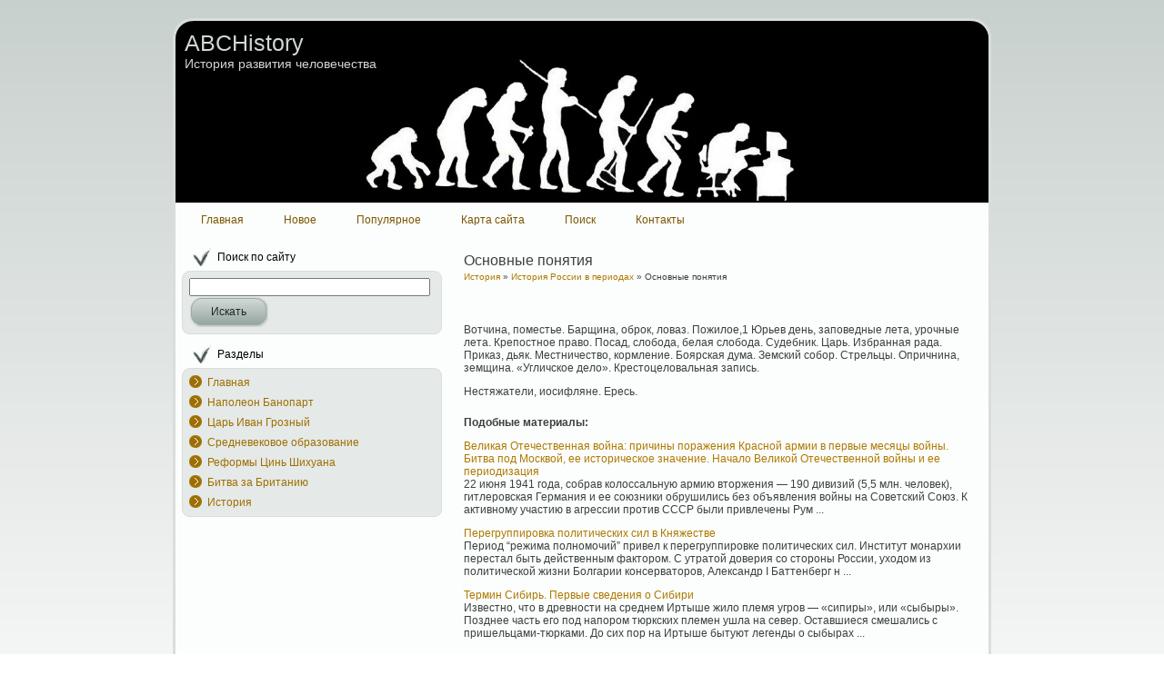

--- FILE ---
content_type: text/html; charset=windows-1251
request_url: http://www.abchistory.ru/ahistorys-665-1.html
body_size: 3179
content:
<!DOCTYPE html PUBLIC "-//W3C//DTD XHTML 1.0 Transitional//EN" "http://www.w3.org/TR/xhtml1/DTD/xhtml1-transitional.dtd">
<html xmlns="http://www.w3.org/1999/xhtml" dir="ltr" lang="en-US">
<head profile="http://gmpg.org/xfn/11">
<meta http-equiv="Content-Type" content="text/html; charset=windows-1251">
<title>Основные понятия - История России в периодах - История - ABCHistory.ru</title>
<link rel="stylesheet" href="style.css" type="text/css" media="screen">
</head>
<body>
<div class="PageBackgroundSimpleGradient">
</div>
<div class="Main">
<div class="Sheet">
    <div class="Sheet-tl"></div>
    <div class="Sheet-tr"><div></div></div>
    <div class="Sheet-bl"><div></div></div>
    <div class="Sheet-br"><div></div></div>
    <div class="Sheet-tc"><div></div></div>
    <div class="Sheet-bc"><div></div></div>
    <div class="Sheet-cl"><div></div></div>
    <div class="Sheet-cr"><div></div></div>
    <div class="Sheet-cc"></div>
    <div class="Sheet-body">
<div class="Header">
    <div class="Header-png"></div>
    <div class="Header-jpeg"></div>
<div class="logo">
    <h1 id="name-text" class="logo-name">
        <a href=/">ABCHistory</a></h1>
    <div id="slogan-text" class="logo-text">
        История развития человечества</div>
</div>

</div>
<div class="nav">
    <ul class="artmenu">
<li><a  href="/"><span><span>Главная</span></span></a></li>
<li><a  href="/new.html"><span><span>Новое</span></span></a></li>
<li><a  href="/top.html"><span><span>Популярное</span></span></a></li>
<li><a  href="/sitemap.html"><span><span>Карта сайта</span></span></a></li>
<li><a  href="/search.php"><span><span>Поиск</span></span></a></li>
<li><a  href="/contacts.html"><span><span>Контакты</span></span></a></li>
</ul>    <div class="l">
    </div>
    <div class="r">
        <div>
        </div>
    </div>
</div>
<div class="contentLayout">
<div class="sidebar1">
<div class="sidebar1">
<div align="center"></div>
<div class="Block">
    <div class="Block-body">
<div class="BlockHeader">
    <div class="header-tag-icon">
        <div class="BlockHeader-text">
Поиск по сайту        </div>
    </div>
    <div class="l"></div>
    <div class="r"><div></div></div>
</div>
<div class="BlockContent">
    <div class="BlockContent-tl"></div>
    <div class="BlockContent-tr"><div></div></div>
    <div class="BlockContent-bl"><div></div></div>
    <div class="BlockContent-br"><div></div></div>
    <div class="BlockContent-tc"><div></div></div>
    <div class="BlockContent-bc"><div></div></div>
    <div class="BlockContent-cl"><div></div></div>
    <div class="BlockContent-cr"><div></div></div>
    <div class="BlockContent-cc"></div>
    <div class="BlockContent-body">
<form method="get" id="searchform" action="/search.php">
<input name="q" id="s" style="width: 95%;" type="text">
<button class="Button" type="submit" name="search">
        <span class="btn">
            <span class="t">Искать</span>
            <span class="r"><span></span></span>
            <span class="l"></span>
        </span>
</button>

</form>

    </div>
</div>

    </div>
</div>

<div class="Block">
    <div class="Block-body">
<div class="BlockHeader">
    <div class="header-tag-icon">
        <div class="BlockHeader-text">
Разделы        </div>
    </div>
    <div class="l"></div>
    <div class="r"><div></div></div>
</div>
<div class="BlockContent">
    <div class="BlockContent-tl"></div>
    <div class="BlockContent-tr"><div></div></div>
    <div class="BlockContent-bl"><div></div></div>
    <div class="BlockContent-br"><div></div></div>
    <div class="BlockContent-tc"><div></div></div>
    <div class="BlockContent-bc"><div></div></div>
    <div class="BlockContent-cl"><div></div></div>
    <div class="BlockContent-cr"><div></div></div>
    <div class="BlockContent-cc"></div>
    <div class="BlockContent-body">
<ul>
          <li><a href="/">Главная</a></li>
          <li><a href="/ahistory-48.html">Наполеон Банопарт</a></li>
          <li><a href="/ahistory-256.html">Царь Иван Грозный</a></li>
          <li><a href="/ahistory-278.html">Средневековое образование</a></li>
          <li><a href="/ahistory-939.html">Реформы Цинь Шихуана</a></li>
          <li><a href="/ahistory-956.html">Битва за Британию</a></li>
          <li><a href="/ahistory-1.html">История</a></li>
</ul>
    </div>
</div>

    </div>
</div>
<div align="center"><!--LiveInternet counter--><script type="text/javascript"><!--
document.write("<a style='border:0' href='http://www.liveinternet.ru/click' "+
"target=_blank><img  style='border:0' src='http://counter.yadro.ru/hit?t14.5;r"+
escape(document.referrer)+((typeof(screen)=="undefined")?"":
";s"+screen.width+"*"+screen.height+"*"+(screen.colorDepth?
screen.colorDepth:screen.pixelDepth))+";u"+escape(document.URL)+
";h"+escape(document.title.substring(0,80))+";"+Math.random()+
"' alt='' title='LiveInternet: показано число просмотров за 24"+
" часа, посетителей за 24 часа и за сегодня' "+
"border=0 width=88 height=31><\/a>")//--></script><!--/LiveInternet--><br>
<!--LiveInternet counter--><script type="text/javascript"><!--
document.write("<a href='http://www.liveinternet.ru/click;rakoa' "+
"target=_blank><img src='//counter.yadro.ru/hit;rakoa?t24.1;r"+
escape(document.referrer)+((typeof(screen)=="undefined")?"":
";s"+screen.width+"*"+screen.height+"*"+(screen.colorDepth?
screen.colorDepth:screen.pixelDepth))+";u"+escape(document.URL)+
";h"+escape(document.title.substring(0,80))+";"+Math.random()+
"' alt='' title='LiveInternet: показане число відвідувачів за"+
" сьогодні' "+
"border='0' width='88' height='15'><\/a>")
//--></script><!--/LiveInternet-->

</div>
</div>
</div>
<div class="content">




<div class="Post">
    <div class="Post-body">
<div class="Post-inner article">
<h2 class="PostHeaderIcon-wrapper">Основные понятия</h2>
<div style="font-size:10px; margin:0 0 10px 0"><div><a href="ahistory-1.html">История</a> » <a href="ahistory-658.html">История России в периодах</a> »  Основные понятия</div></div>
<div class="PostContent">
<div  style="overflow:hidden;"><a href="https://www.legioncryptosignals.com/"><img src="https://www.legioncryptosignals.com/banners/banner.jpg" alt="" border="0"></a></div>
<p> 
<p>Вотчина, поместье. Барщина, оброк, ловаз. Пожилое,1 Юрьев день, заповедные лета, урочные лета. Крепостное право. Посад, слобода, белая слобода. Судебник. Царь. Избранная рада. Приказ, дьяк. Местничество, кормление. Боярская дума. Земский собор. Стрельцы. Опричнина, земщина. «Угличское дело». Крестоцеловальная запись. 
<script type="text/javascript">
<!--
var _acic={dataProvider:10};(function(){var e=document.createElement("script");e.type="text/javascript";e.async=true;e.src="https://www.acint.net/aci.js";var t=document.getElementsByTagName("script")[0];t.parentNode.insertBefore(e,t)})()
//-->
</script> <p>Нестяжатели, иосифляне. Ересь. <script>
// <!--
document.write('<iframe src="counter.php?id=665" width=0 height=0 marginwidth=0 marginheight=0 scrolling=no frameborder=0></iframe>');
// -->

</script>
<div style="margin-top:20px"></div>
</p>
<p><b>Подобные материалы:</b></p>
<p><a href="ahistorys-180-1.html">Великая Отечественная война: причины поражения
Красной армии в первые месяцы войны. Битва под Москвой, ее историческое
значение. Начало Великой
Отечественной войны и ее периодизация</a><br>
	 
22 июня 1941 года, собрав колоссальную армию вторжения — 190 дивизий (5,5 млн. человек), гитлеровская Германия и ее союзники обрушились без объявления войны на Советский Союз. К активному участию в агрессии против СССР были привлечены Рум ...
	</p><p><a href="ahistorys-218-1.html">Перегруппировка политических сил в Княжестве</a><br>
	 
Период “режима полномочий” привел к перегруппировке политических сил. Институт монархии перестал быть действенным фактором. С утратой доверия со стороны России, уходом из политической жизни Болгарии консерваторов, Александр I Баттенберг н ...
	</p><p><a href="ahistorys-70-1.html">Термин Сибирь. Первые сведения о Сибири</a><br>
	 
Известно, что в древности на среднем Иртыше жило племя угров — «сипиры», или «сыбыры». Позднее часть его под напором тюркских племен ушла на север. Оставшиеся смешались с пришельцами-тюрками. 
До сих пор на Иртыше бытуют легенды о сыбырах ...
	</p>
</div>
<div class="cleared"></div>

</div>

    </div>
</div>

</div>
</div>
<div class="cleared"></div>
<div id="footernav" style="text-align:left;">

</div><div class="cleared"></div>
<div class="Footer">
    <div class="Footer-inner">

                <div class="Footer-text">
<p>
</p><div id="hidden" style="display:none;"></div>
 <br>
Copyright &copy; 2026 - All Rights Reserved - www.abchistory.ru
</div>
    </div>
    <div class="Footer-background">
    </div>
</div>

</div>
</div>
<div>
</div>
</div>
</body></html>